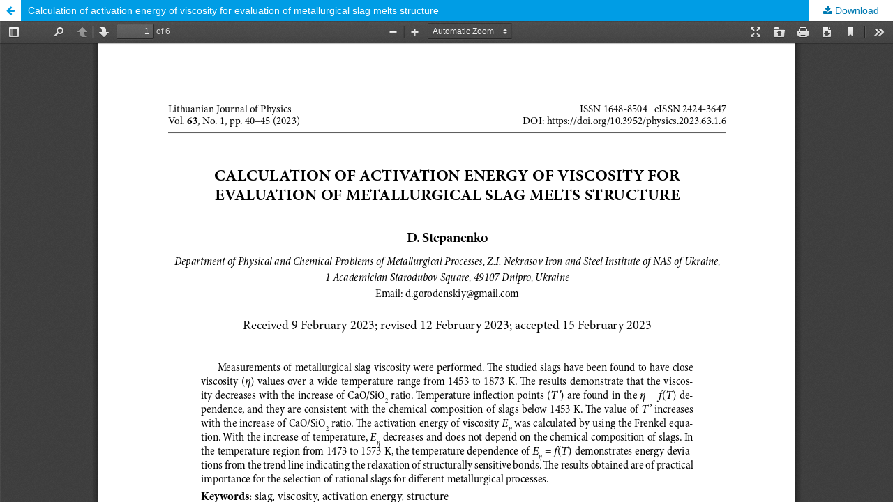

--- FILE ---
content_type: text/html; charset=utf-8
request_url: https://lmaleidykla.lt/ojs/index.php/physics/article/view/4935/4294
body_size: 2581
content:
<!DOCTYPE html>
<html lang="en-US" xml:lang="en-US">
<head>
	<meta http-equiv="Content-Type" content="text/html; charset=utf-8" />
	<meta name="viewport" content="width=device-width, initial-scale=1.0">
	<title>View of Calculation of activation energy of viscosity for evaluation of metallurgical slag melts structure</title>

	
<meta name="generator" content="Open Journal Systems 3.1.2.0">
	<link rel="stylesheet" href="https://lmaleidykla.lt/ojs/index.php/physics/$$$call$$$/page/page/css?name=stylesheet" type="text/css" /><link rel="stylesheet" href="https://lmaleidykla.lt/ojs/lib/pkp/styles/fontawesome/fontawesome.css" type="text/css" />
	<script src="https://lmaleidykla.lt/ojs/lib/pkp/lib/vendor/components/jquery/jquery.min.js" type="text/javascript"></script><script src="https://lmaleidykla.lt/ojs/lib/pkp/lib/vendor/components/jqueryui/jquery-ui.min.js" type="text/javascript"></script><script src="https://lmaleidykla.lt/ojs/lib/pkp/js/lib/jquery/plugins/jquery.tag-it.js" type="text/javascript"></script><script src="https://lmaleidykla.lt/ojs/plugins/themes/default/js/lib/popper/popper.js" type="text/javascript"></script><script src="https://lmaleidykla.lt/ojs/plugins/themes/default/js/lib/bootstrap/util.js" type="text/javascript"></script><script src="https://lmaleidykla.lt/ojs/plugins/themes/default/js/lib/bootstrap/dropdown.js" type="text/javascript"></script><script src="https://lmaleidykla.lt/ojs/plugins/themes/default/js/main.js" type="text/javascript"></script>
</head>
<body class="pkp_page_article pkp_op_view">

		<header class="header_view">

		<a href="https://lmaleidykla.lt/ojs/index.php/physics/article/view/4935" class="return">
			<span class="pkp_screen_reader">
									Return to Article Details
							</span>
		</a>

		<a href="https://lmaleidykla.lt/ojs/index.php/physics/article/view/4935" class="title">
			Calculation of activation energy of viscosity for evaluation of metallurgical slag melts structure
		</a>

		<a href="https://lmaleidykla.lt/ojs/index.php/physics/article/download/4935/4294/" class="download" download>
			<span class="label">
				Download
			</span>
			<span class="pkp_screen_reader">
				Download PDF
			</span>
		</a>

	</header>

	<div id="pdfCanvasContainer" class="galley_view">
		<iframe src="https://lmaleidykla.lt/ojs/plugins/generic/pdfJsViewer/pdf.js/web/viewer.html?file=https%3A%2F%2Flmaleidykla.lt%2Fojs%2Findex.php%2Fphysics%2Farticle%2Fdownload%2F4935%2F4294%2F" width="100%" height="100%" style="min-height: 500px;" allowfullscreen webkitallowfullscreen></iframe>
	</div>
	
</body>
</html>
